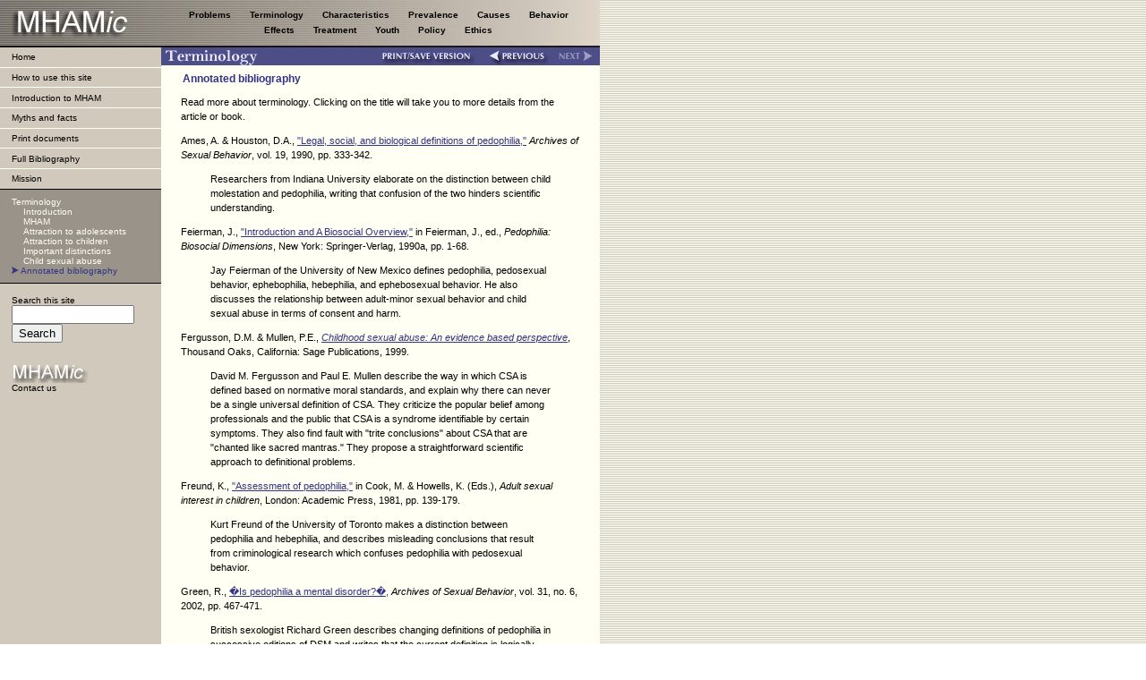

--- FILE ---
content_type: text/html; charset=utf-8
request_url: https://www.mhamic.org/terminology/terminologybiblio.htm
body_size: 3732
content:
<!DOCTYPE HTML PUBLIC "-//W3C//DTD HTML 4.01 Transitional//EN">
<html>
<head>
 <title> MHAMic - Terminology - Annotated Bibliography </title>
 <link href="../mhamicstyles.css" rel="stylesheet" type="text/css">
 <link href="../topicstyles.css" rel="stylesheet" type="text/css">
</head>

<body marginwidth="0" marginheight="0">

<!-- Banner with topics menu ============================================================== -->

<div class="banner">
  <div class="bannerlinkblock">
   <a class="topiclink" href="../problems/problemsintro.htm"> Problems </a>
   <a class="topiclink" href="../terminology/terminologyintro.htm"> Terminology </a>
   <a class="topiclink" href="../characteristics/characteristicsintro.htm"> Characteristics </a>
   <a class="topiclink" href="../prevalence/prevalenceintro.htm"> Prevalence </a>
   <a class="topiclink" href="../causes/causesintro.htm"> Causes </a>
   <a class="topiclink" href="../behavior/behaviorintro.htm"> Behavior </a>
   <a class="topiclink" href="../effects/effectsintro.htm"> Effects </a>
   <a class="topiclink" href="../treatment/treatmentintro.htm"> Treatment </a>
   <a class="topiclink" href="../youth/youthintro.htm"> Youth </a>
   <a class="topiclink" href="../policy/policyintro.htm"> Policy </a>
   <a class="topiclink" href="../ethics/ethicsintro.htm"> Ethics </a>
  </div>
</div>

<div class="sidebar"> <!-- Left sidebar =================================================== -->

<!-- Sidebar menu -->
   
<div class="sidebarmenu">
  <div class="sidelinkcell"> 
    <a class="sidelink" href="../index.htm"> Home </a>
  </div>
  <div class="sidelinkcell">
    <a class="sidelink" href="../howtouse.htm"> How to use this site </a>
  </div>
  <div class="sidelinkcell">
    <a class="sidelink" href="../intro/introintro.htm"> Introduction to MHAM </a>
  </div>
  <div class="sidelinkcell">
    <a class="sidelink" href="../myths/mythsintro.htm"> Myths and facts </a>
  </div>
  <div class="sidelinkcell">
    <a class="sidelink" href="../printdocs.htm"> Print documents </a>
  </div>
  <div class="sidelinkcell">
    <a class="sidelink" href="../fullbiblio.htm"> Full Bibliography </a>
  </div>
  <div class="lastsidelinkcell">
    <a class="sidelink" href="../mission.htm"> Mission </a>
  </div>
</div>

<!-- Table of contents sidebar -->

<div class="sidetoc">
  Terminology <br>
  <a class="toclink" href="terminologyintro.htm"> Introduction </a> <br>
  <a class="toclink" href="mham.htm"> MHAM </a> <br>
  <a class="toclink" href="attractionadol.htm"> Attraction to adolescents </a> <br>
  <a class="toclink" href="attractionchild.htm"> Attraction to children </a> <br>
  <a class="toclink" href="distinctions.htm"> Important distinctions </a> <br>
  <a class="toclink" href="csa.htm"> Child sexual abuse </a> <br>
  <div class="currsec">
    <img src="../pointer.gif" width="8" height="8" alt="You are here">
    Annotated bibliography
  </div>
</div>

<!-- Search form and contact link -->

<div class="searchcontact">
  <form method="get" action="./">
    Search this site
    <input size="15" name="sp-q"><br>
    <input type="submit" value="Search">
    <input type="hidden" name="sp-a" value="sp10025b67">
    <input type="hidden" name="sp-p" value="all">
    <input type="hidden" name="sp-f" value="ISO-8859-1">
  </form>
    
  <br>
  <img src="../mhamicsmall.gif" width="100" height="24" alt="MHAMic"><br>
  <a class="sidelink" href="../contact.htm"> Contact us </a>
</div>

</div> <!-- End of left sidebar -->
 
<div class="maincol">  <!-- Main column =================================================== -->

<!-- Top navigation bar (Table needed for IE to keep images together) -->

<table border="0" cellspacing="0" cellpadding="0"> <tr> <td>
  <img src="../spacer490.gif" width="490" height="1" alt=""><br>
  <img src="terminology_bar.gif" width="200" height="19" alt="Terminology"><a href="terminology_print.htm"><img src="../print_bar.gif" width="160" height="19" alt="Print/save version"></a><a href="csa.htm"><img src="../previous_bar.gif" width="76" height="19" alt="Previous page"></a><img src="../nextgreyed_bar.gif" width="54" height="19" alt="Next page">
</td> </tr> </table>
 
<!-- Body text -->
 
<h1> Annotated bibliography </h1>

<div class="bodytext">

  <p>     
  Read more about terminology.  Clicking on the title will take you to more details from the article or book.
  </p> <p>
    Ames, A. & Houston, D.A., <a href="../sources/ames&houston.htm" class="bodylink"> "Legal, social, and biological definitions of pedophilia,"</a> <span class="bookjournal"> Archives of Sexual Behavior</span>, vol. 19, 1990, pp. 333-342.
  </p> <p class="annot">
    Researchers from Indiana University elaborate on the distinction between child molestation and pedophilia, writing that confusion of the two hinders scientific understanding.
  </p> <p>
    Feierman, J., <a href="../sources/feierman1.htm" class="bodylink"> "Introduction and A Biosocial Overview,"</a> in Feierman, J., ed., <span class="bookjournal"> Pedophilia: Biosocial Dimensions</span>, New York:  Springer-Verlag, 1990a, pp. 1-68.
  </p> <p class="annot">
    Jay Feierman of the University of New Mexico defines pedophilia, pedosexual behavior, ephebophilia, hebephilia, and ephebosexual behavior.  He also discusses the relationship between adult-minor sexual behavior and child sexual abuse in terms of consent and harm.
  </p> <p>
    Fergusson, D.M. & Mullen, P.E., <span class="bookjournal"> <a href="../sources/fergusson&mullen.htm" class="bodylink"> Childhood sexual abuse:  An evidence based perspective</a></span>, Thousand Oaks, California:  Sage Publications, 1999.
  </p> <p class="annot">
    David M. Fergusson and Paul E. Mullen describe the way in which CSA is defined based on normative moral standards, and explain why there can never be a single universal definition of CSA.  They criticize the popular belief among professionals and the public that CSA is a syndrome identifiable by certain symptoms.  They also find fault with "trite conclusions" about CSA that are "chanted like sacred mantras."  They propose a straightforward scientific approach to definitional problems.
  </p> <p>
    Freund, K., <a href="../sources/freund.htm" class="bodylink"> "Assessment of pedophilia,"</a> in Cook, M. & Howells, K. (Eds.), <span class="bookjournal"> Adult sexual interest in children</span>, London: Academic Press, 1981, pp. 139-179.
  </p> <p class="annot">
    Kurt Freund of the University of Toronto makes a distinction between pedophilia and hebephilia, and describes misleading conclusions that result from criminological research which confuses pedophilia with pedosexual behavior.
  </p> <p>
    Green, R.,
    <a href="../sources/green.htm" class="bodylink">
    �Is pedophilia a mental disorder?�,</a>
    <span class="bookjournal"> Archives of Sexual Behavior</span>,
    vol. 31, no. 6, 2002, pp. 467-471.
  </p> <p class="annot">
    British sexologist Richard Green describes changing definitions of pedophilia in successive editions of DSM and writes that the current definition is logically incoherent.  He writes that it fails to meet the DSM�s own criteria for classification as a mental disorder.
  </p> <p>
    Haugaard, J.J. & Emery, R.E., <a href="../sources/haugaard&emery.htm" class="bodylink"> "Methodological issues in child sexual abuse research,"</a> <span class="bookjournal"> Child Abuse & Neglect</span>, vol. 13, 1989, pp. 89-100.
  </p> <p class="annot">
    University of Virginia researchers describe their study which found that the definition of CSA significantly affects findings regarding the prevalence and consequences of CSA.
  </p> <p>
    Okami, P. & Goldberg, A., <a href="../sources/okami&goldberg.htm" class="bodylink"> "Personality Correlates of Pedophilia:  Are They Reliable Indicators?"</a>, <span class="bookjournal"> Journal of Sex Research</span>, Vol. 29, No. 3, 1992, pp. 297-328.
  </p> <p class="annot">
    UCLA researchers describe common inconsistent usage of the terms child and pedophilia--usage based on law and morality rather than science.  They explain in detail why sex offenders against children are most likely a very different group of people from pedophiles.  They also criticize the use of terms that suggest violence to refer to adult-child sexual interactions when overwhelming data show a lack of force or violence in such interactions.  They argue in favor of making a distinction between actual violence and moral violation. 
  </p> <p>
    Sandfort, T., <span class="bookjournal"> <a href="../sources/sandfort.htm" class="bodylink"> Boys on their contacts with men: A study of sexually expressed friendships</a></span>, New York: Global Academic Publishers, 1987.
  </p> <p class="annot">
    University of Utrecht researcher Theodorus Sandfort defines children according to Dutch law as those under age 16, and accordingly defines pedophile and pedosexuality.  He argues in favor of limiting the term <em> abuse </em> to situations in which the adult uses his power or some other method to compel the child to have sex with him.
  </p> <p>
    West, D.J. & Woodhouse, T.P., <a href="../sources/west&woodhouse.htm" class="bodylink"> "Sexual encounters between boys and adults,"</a> in Li, C.K., West, D.J., & Woodhouse, T.P., <span class="bookjournal"> Children�s sexual encounters with adults</span>, London: Duckworth, 1990, pp. 3-137.
  </p> <p class="annot">
    British researchers describe varying definitions of "child" and "abuse" found among researchers, and argue against the use of the blanket term "abuse" for all sexual contacts between minors and adults.
  </p>

</div>

<!-- Bottom navigation bar -->

<div class="bottomnavbar">
  <a href="terminology_print.htm" class="navlink"> Print/save version</a>
  <a href="csa.htm" class="navlink"> Previous</a>
  <span class="greyednavlink"> Next</span>
</div>

<!-- Footer -->

<div class="footer">
  www.mhamic.org/terminology/terminologybiblio.htm<br>
  Copyright &copy; 2003 Male Homosexual Attraction to Minors Information Center<br>
  Last updated:  08-Mar-2003 (Richard Kramer)
</div>

</div> <!-- End of main column -->

</body>
</html>
  

--- FILE ---
content_type: text/css
request_url: https://www.mhamic.org/mhamicstyles.css
body_size: 2988
content:
body {font-family:verdana,arial,helvetica,sans-serif; margin-top:0px; margin-left:0px}

img {border:none}

div.banner {width:670px; height:53px; background-image:url(banner_back.jpg)}
  div.bannerlinkblock {padding:6pt 5pt 0pt 150pt; text-align:center; font-size:10px; line-height:1.7}
    a.topiclink {font-weight:bold; margin-right:18px}
    a.topiclink:link {color:#000000; text-decoration: none}
    a.topiclink:visited {color:#000000; text-decoration: none}
    a.topiclink:hover {color:#fffff3; text-decoration: none}

div.sidebar {width:180px; background-color:#d1c9bc; vertical-align:top; font-size:10px}
  div.sidebarmenu {vertical-align:top}
    div.sidelinkcell {padding: 4pt 0pt 4pt 10pt; vertical-align:baseline;
                      border-bottom:solid #fffff3 1px}
    div.lastsidelinkcell {padding: 4pt 0pt 4pt 10pt; vertical-align:baseline}
    a.sidelink:link {color: #000000; text-decoration: none}
    a.sidelink:visited {color: #000000; text-decoration: none}
    a.sidelink:hover {color:#fffff3; text-decoration: none}

div.maincol {position:absolute; left:180px; top:53px; width:490px; 
             background-color:#fffff3; vertical-align:top}

a.bodylink:link {color:#333388}
a.bodylink:visited {color:#333388}
a.bodylink:hover {color:#5555ee; text-decoration:underline}

a.bodylinkoffsite:link {color: #004433}
a.bodylinkoffsite:visited {color: #004433}
a.bodylinkoffsite:hover {color:#228855; text-decoration:underline}

table.bodytable {margin-top:1em; margin-bottom:1em; border-spacing:0px}
.bodytablecorner {font-family:verdana,arial,helvetica,sans-serif;
                  font-size:11px; color:#000000; font-weight:bold;
                  padding:0.5em; border:solid #000000 1px}
th.bodytablehead {font-family:verdana,arial,helvetica,sans-serif;
                  font-size:11px; color:#000000; font-weight:bold;
                  padding:0.5em; border-bottom:solid #000000 1px;
                  border-right:solid #000000 1px; border-top:solid #000000 1px}
td.bodytablehead {font-family:verdana,arial,helvetica,sans-serif;
                  font-size:11px; color:#000000; font-weight:bold;
                  padding:0.5em; border-bottom:solid #000000 1px;
                  border-right:solid #000000 1px; border-left:solid #000000 1px}
.bodycell {font-family:verdana,arial,helvetica,sans-serif; font-size:11px; color:#000000;
             padding:0.5em; border-bottom:solid #000000 1px; border-right:solid #000000 1px}
.invcell {font-family:verdana,arial,helvetica,sans-serif; font-size:11px; color:#000000;
             padding:0.3em 1em}

span.bookjournal {font-style:italic}
p.annot {margin-left:3em; margin-right:3em}
sup {font-size:95%; color:#000000; font-weight:normal; font-style:normal}

a.sourcelink:link {color: #333388}
a.sourcelink:visited {color: #333388}
a.sourcelink:hover {color:#5555ee; text-decoration:underline}

a.sourcelinkoffsite:link {color: #004433}
a.sourcelinkoffsite:visited {color: #004433}
a.sourcelinkoffsite:hover {color:#228855; text-decoration:underline}


--- FILE ---
content_type: text/css
request_url: https://www.mhamic.org/topicstyles.css
body_size: 1640
content:
body {background-image:url(body_back.gif)}

.sidetoc {background-color:#99938A; padding: 6pt 0pt 6pt 10pt; color:#fffff3;
            border-top:solid #000000 1px; border-bottom:solid #000000 1px}
    .currsec {color:#333388}
    .currsec1 {color:#333388; margin-left:10px}
    .currsec2 {color:#333388; margin-left:20px}
    a.toclink {margin-left:13px}
    a.toclink:link {color: #fffff3; text-decoration: none}
    a.toclink:visited {color: #fffff3; text-decoration: none}
    a.toclink:hover {color:#333388; text-decoration: none}
    a.toclink1 {margin-left:23px}
    a.toclink1:link {color: #fffff3; text-decoration: none}
    a.toclink1:visited {color: #fffff3; text-decoration: none}
    a.toclink1:hover {color:#333388; text-decoration: none}
    a.toclink2 {margin-left:33px}
    a.toclink2:link {color: #fffff3; text-decoration: none}
    a.toclink2:visited {color: #fffff3; text-decoration: none}
    a.toclink2:hover {color:#333388; text-decoration: none}

.searchcontact {padding:10pt 0pt 15pt 10pt; background-color:#d1c9bc}

h1 {font-size:12px; color:#333388; font-weight:bold; padding:0em 2em 0em 2em}
h2 {font-size:11px; font-weight:bold}

.bodytext {padding:0em 2em; font-size:11px; line-height:1.5}
  li {margin:1em 0em}
  li li {margin:0em 0em}

.bottomnavbar {text-align:right; margin:1em; font-size:10px}
  a.navlink {margin:1em}
  a.navlink:link {color:#333388}
  a.navlink:visited {color:#333388}
  a.navlink:hover {color:#5555ee; text-decoration:underline}
  .greyednavlink {color:#99938A; margin:1em}

.sourcesblock {font-size:10px; padding:1.5em 2em; border-top:solid #000000 1px}

.footer {font-size:10px; color:#99938A; text-align:right; border-top:solid #000000 1px}
